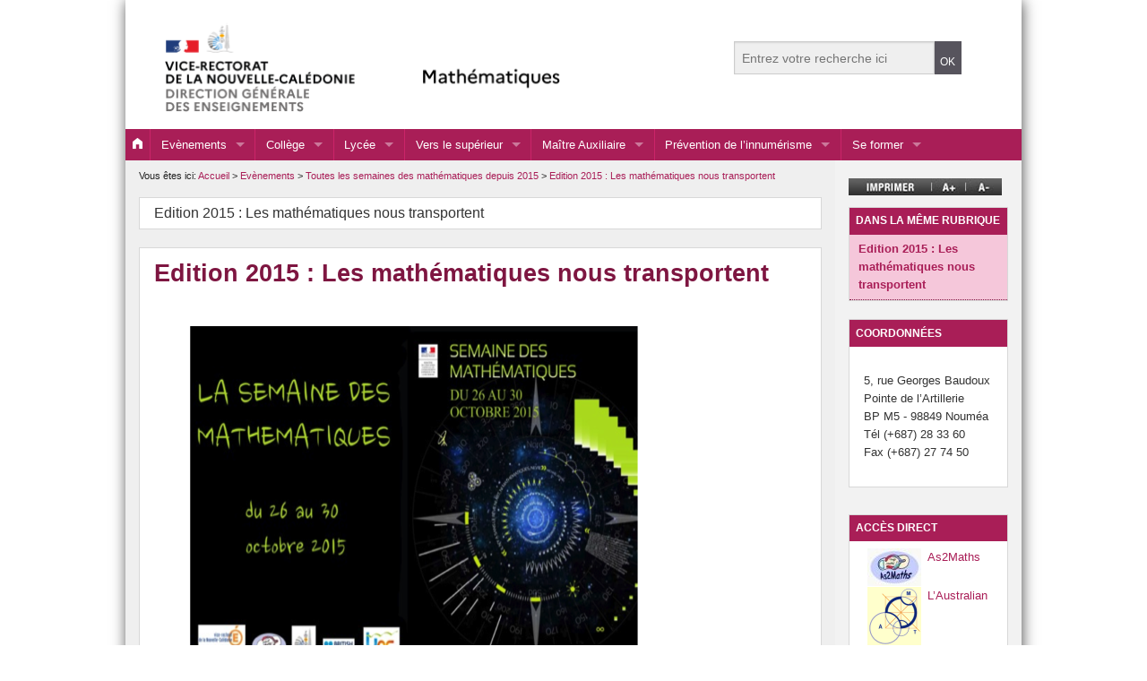

--- FILE ---
content_type: text/html; charset=utf-8
request_url: https://maths.ac-noumea.nc/spip.php?article480
body_size: 29556
content:

<!DOCTYPE html>
<html class="no-js" lang="fr">
  
<head>
	<meta charset="utf-8">
<meta name="viewport" content="width=device-width">
<link rel="shortcut icon" type="image/png" href="plugins/auto/squelettesVR_etab_3_0/images/favicon_vr.png" />
<link rel="stylesheet" href="plugins/auto/squelettesVR_etab_3_0/stylesheets/app.css" />
<link rel="stylesheet" href="" />
<script src="plugins/auto/squelettesVR_etab_3_0/bower_components/modernizr/modernizr.min.js"></script>

<script type="text/javascript">

  var _gaq = _gaq || [];
  _gaq.push(['_setAccount', 'UA-11182775-1']);
  _gaq.push(['_trackPageview']);

  (function() {
    var ga = document.createElement('script'); ga.type = 'text/javascript'; ga.async = true;
    ga.src = ('https:' == document.location.protocol ? 'https://ssl' : 'http://www') + '.google-analytics.com/ga.js';
    var s = document.getElementsByTagName('script')[0]; s.parentNode.insertBefore(ga, s);
  })();

</script>	<title>Edition 2015 : Les mathématiques nous transportent - Site de Mathématiques</title>
	<meta name="description" content=" La Nouvelle Cal&#233;donie est fi&#232;re de pr&#233;senter sa premi&#232;re &#233;dition de la Semaine des Math&#233;matiques qui aura lieu du 26 au 30 octobre 2015, sur la (&#8230;) " />
	<link rel="stylesheet" href="prive/spip_style.css" type="text/css" media="all" />
</head>

<body > 
<div id="page-bg">

<!-- entete de page + menu horizontal -->
<!-- Piwik -->
<script type="text/javascript">
  var _paq = _paq || [];
  _paq.push(["trackPageView"]);
  _paq.push(["enableLinkTracking"]);

  (function() {
    var u=(("https:" == document.location.protocol) ? "https" : "http") + "://stat.ac-noumea.nc/";
    _paq.push(["setTrackerUrl", u+"piwik.php"]);
    _paq.push(["setSiteId", "9"]);
    var d=document, g=d.createElement("script"), s=d.getElementsByTagName("script")[0]; g.type="text/javascript";
    g.defer=true; g.async=true; g.src=u+"piwik.js"; s.parentNode.insertBefore(g,s);
  })();
</script>
<!-- End Piwik Code -->
<noscript>
<!-- Piwik Image Tracker -->
<img src="http://stat.ac-noumea.nc/piwik.php?idsite=9&amp;rec=1" style="border:0" alt="" />
<!-- End Piwik -->
</noscript>
    <header id="zone_header">
		<!-- Menu cibles -->
		<div id="nav_cibles" class="row">
			<div class="small-24 columns ">					
				<ul class="inline-list right">
				<!-- Menu cibles -->
				</ul>			
			</div>
		</div>
		
		<!-- zone des logos et moteur de recherche -->		
		<div id="identification" class="row">
			<div class="large-16 small-24 columns">
			
				<a href="http://maths.ac-noumea.nc" title="retour à la page d'accueil">
				<h1>
				<img
	src="sites/maths.ac-noumea.nc/IMG/logo/siteon0.png?1725450527" class='small-24 columns'
	width="1200"
	height="210" alt='Site de Math&#233;matiques - Vice-rectorat de la Nouvelle-Cal&#233;donie'/>
				</h1>
				</a>
			
			</div>
			
			<div class="large-8 small-24 columns">
				<!-- moteur de recherche -->
				
<form action="spip.php?page=recherche" method="get" >
<div class="row collapse" id="moteur_recherche">
	<div class="large-18 small-20 columns">
	<input name="page" value="recherche" type="hidden"
>
	<input type="text" name="recherche" placeholder="Entrez votre recherche ici"  accesskey="4" /> </div>
	<div class="large-6 small-4 columns"><input type="submit" class="submit alert button expand" value="OK" title="Valider la recherche" /></div>
</div>
</form>			
			</div>
		</div><!-- fin identification -->
        
    </header>
	
<!--debut menu principal -->
<div id="zone_menu" class="large-24 contain-to-grid">
	<nav id="nav_mdd" class="top-bar" role="navigation" data-topbar  data-options="mobile_show_parent_link: false; back_text: Retour" >  
    <ul class="title-area">
       
      <li class="name">
        
          <a href="http://maths.ac-noumea.nc"> <i class="fi-home"></i></a>
        
      </li>
      
      <li class="toggle-topbar menu-icon"><a href="spip.php?page=menu"><span>Menu</span></a></li>
    </ul>
 
    <section class="top-bar-section">
       
      <ul class="left">
	  
	  	  
	  <li class="divider"></li>
        <li class="has-dropdown">
          <a class="active" href="spip.php?rubrique184">Evènements</a>
		  
		  <ul class="dropdown"><li class="divider"></li>
			
				<li >
		
				<a href="spip.php?rubrique215" class="">Evènements 2020</a>
				
				</li><li class="divider"></li>				
			
				<li >
		
				<a href="spip.php?rubrique216" class="">Evènements 2021</a>
				
				</li><li class="divider"></li>				
			
				<li >
		
				<a href="spip.php?rubrique229" class="">Evènements 2022</a>
				
				</li><li class="divider"></li>				
			
				<li >
		
				<a href="spip.php?rubrique232" class="">Evènements 2023</a>
				
				</li><li class="divider"></li>				
			
				<li >
		
				<a href="spip.php?rubrique233" class="">Evènements 2024</a>
				
				</li><li class="divider"></li>				
			
				<li >
		
				<a href="spip.php?rubrique234" class="">Evènements 2025</a>
				
				</li><li class="divider"></li>				
			
				<li >
		
				<a href="spip.php?rubrique185" class="">Toutes les semaines des mathématiques depuis 2015</a>
				
				</li><li class="divider"></li>				
			
		  </ul>
		  
        </li>
	  	  
	  <li class="divider"></li>
        <li class="has-dropdown">
          <a class="active" href="spip.php?rubrique88">Collège</a>
		  
		  <ul class="dropdown"><li class="divider"></li>
			
				<li >
		
				<a href="spip.php?rubrique211" class="">Programmes, directives, progressions</a>
				
				</li><li class="divider"></li>				
			
				<li >
		
				<a href="spip.php?rubrique162" class="">DNB</a>
				
				</li><li class="divider"></li>				
			
				<li >
		
				<a href="spip.php?rubrique114" class="">Formations</a>
				
				</li><li class="divider"></li>				
			
				<li >
		
				<a href="spip.php?rubrique57" class="">Ressources pour la classe</a>
				
				</li><li class="divider"></li>				
			
		  </ul>
		  
        </li>
	  	  
	  <li class="divider"></li>
        <li class="has-dropdown">
          <a class="active" href="spip.php?rubrique55">Lycée</a>
		  
		  <ul class="dropdown"><li class="divider"></li>
			
				<li >
		
				<a href="spip.php?rubrique92" class="">Programmes et Directives</a>
				
				</li><li class="divider"></li>				
			
				<li >
		
				<a href="spip.php?rubrique58" class="">Ressources pour la Seconde Générale et Technologique</a>
				
				</li><li class="divider"></li>				
			
				<li >
		
				<a href="spip.php?rubrique93" class="">Ressources pour la Première et la Terminale Générales</a>
				
				</li><li class="divider"></li>				
			
				<li >
		
				<a href="spip.php?rubrique94" class="">Ressources pour la Première et la Terminale Technologiques</a>
				
				</li><li class="divider"></li>				
			
				<li >
		
				<a href="spip.php?rubrique30" class="">Enseignement scientifique</a>
				
				</li><li class="divider"></li>				
			
				<li >
		
				<a href="spip.php?rubrique219" class="">Enseignement du numérique&nbsp;: NSI et SNT</a>
				
				</li><li class="divider"></li>				
			
				<li >
		
				<a href="spip.php?rubrique77" class="">BAC</a>
				
				</li><li class="divider"></li>				
			
		  </ul>
		  
        </li>
	  	  
	  <li class="divider"></li>
        <li class="has-dropdown">
          <a class="active" href="spip.php?rubrique192">Vers le supérieur</a>
		  
		  <ul class="dropdown"><li class="divider"></li>
			
				<li >
		
				<a href="spip.php?rubrique222" class="">Culture générale pour tous</a>
				
				</li><li class="divider"></li>				
			
				<li >
		
				<a href="spip.php?rubrique165" class="">Agrégation interne</a>
				
				</li><li class="divider"></li>				
			
				<li >
		
				<a href="spip.php?rubrique217" class="">BTS</a>
				
				</li><li class="divider"></li>				
			
				<li >
		
				<a href="spip.php?rubrique223" class="">CAFFA</a>
				
				</li><li class="divider"></li>				
			
				<li >
		
				<a href="spip.php?rubrique200" class="">Les classes préparatoires aux grandes écoles</a>
				
				</li><li class="divider"></li>				
			
				<li >
		
				<a href="spip.php?rubrique183" class="">Les conférences de l&#8217;université</a>
				
				</li><li class="divider"></li>				
			
		  </ul>
		  
        </li>
	  	  
	  <li class="divider"></li>
        <li class="has-dropdown">
          <a class="active" href="spip.php?rubrique194">Maître Auxiliaire</a>
		  
		  <ul class="dropdown"><li class="divider"></li>
			
				<li >
		
				<a href="spip.php?rubrique205" class="">Gestion administrative</a>
				
				</li><li class="divider"></li>				
			
				<li >
		
				<a href="spip.php?rubrique203" class="">Guide méthodologique et pédagogique</a>
				
				</li><li class="divider"></li>				
			
				<li >
		
				<a href="spip.php?rubrique204" class="">Intégrer un établissement scolaire de Nouvelle Calédonie</a>
				
				</li><li class="divider"></li>				
			
		  </ul>
		  
        </li>
	  	  
	  <li class="divider"></li>
        <li class="has-dropdown">
          <a class="active" href="spip.php?rubrique231">Prévention de l&#8217;innumérisme</a>
		  
        </li>
	  	  
	  <li class="divider"></li>
        <li class="has-dropdown">
          <a class="active" href="spip.php?rubrique230">Se former</a>
		  
        </li>
	  
      
      </ul>
 
    </section>
	</nav>
</div>

<!--fin menu principal -->
<!--debut contenu principal -->  
    	<section id= "zone_contenu" class="large-19 columns "> 
			<div class="row" >
			
				<!-- fil d'arianne-->
				<div id="arianne">
					Vous  êtes ici: <a href="http://maths.ac-noumea.nc">Accueil</a>		
					 &gt; 
						<a href="spip.php?rubrique184">Evènements </a>
					 &gt; 
						<a href="spip.php?rubrique185">Toutes les semaines des mathématiques depuis 2015 </a>
					 &gt; 
						<a href="spip.php?rubrique187">Edition 2015&nbsp;: Les mathématiques nous transportent </a>
					
				</div>
				<br/>
				
				<!-- titre dela rubrique parent -->
				<div id="rubrique-parent" class="large-24 columns panel v-gradient encart conteneur">
					<div class="inside_encart">
						Edition 2015&nbsp;: Les mathématiques nous transportent
					</div>
				</div>
				
				
				<div id="contenu-article" class="large-24 columns panel v-gradient encart conteneur">

				  <div class="inside_encart">
		<!-- contenu de l'article -->
		<a name="contenu" accesskey="s"></a>
		<div class="surlignable"><div class="logo"></div>							
		<h2 class="titre">Edition 2015&nbsp;: Les mathématiques nous transportent</h2>							
		
		<div class='spip_document_1431 spip_document spip_documents spip_document_image spip_documents_center spip_document_center spip_document_avec_legende'
  data-legende-len="9" data-legende-lenx=""
>
<figure class="spip_doc_inner">

 <a href="sites/maths.ac-noumea.nc/IMG/png/affiche.png" class="spip_doc_lien mediabox" type="image/png">
		<img src='sites/maths.ac-noumea.nc/local/cache-vignettes/L500xH423/affiche-b204f.png?1725858330' width='500' height='423' alt='' /></a>
<figcaption class='spip_doc_legende'>
	 <div class='spip_doc_titre  '><strong>Affiche
</strong></div>
	 
	 
</figcaption></figure>
</div>
<p>La Nouvelle Calédonie est fière de présenter sa première édition de la Semaine des Mathématiques qui aura lieu du 26 au 30 octobre 2015, sur la thèmatique "<strong>Les mathématiques nous transportent.</strong>"<br class='autobr' />
Alors qu&#8217;en métropole cette célébration a lieu au mois de mars, Le Caillou propose sa version australe au dernier trimestre de l&#8217;année scolaire. De nombreux enseignants à&nbsp;travers le territoire vont jouer le jeu et s&#8217;apprêtent à&nbsp;offrir une multitude d&#8217;activités à&nbsp;leurs élèves.</p>
<p>L&#8217;objectif de cette semaine est de&nbsp;:</p>
<ul class="spip" role="list"><li>  renforcer l&#8217;attractivité des mathématiques,</li><li>  proposer une image actuelle et vivante des mathématiques,</li><li>  insister sur l&#8217;importance des mathématiques dans la formation des citoyens et dans leur vie quotidienne,</li><li>  présenter la diversité des métiers dans lesquels les mathématiques jouent un rôle important ou essentiel ainsi que la richesse des liens existants entre les mathématiques et les autres disciplines,</li><li>  mettre en lumière l&#8217;importance des mathématiques dans tous les domaines,</li><li>  montrer que la pratique des mathématiques peut être source d&#8217;émotions de nature esthétique afin de dévoiler le lien entre mathématiques, plaisir et créativité.</li></ul>
<p>Durant cette semaine, plusieurs prix seront remis aux lauréats des  concours de mathématiques suivants&nbsp;:</p>
<ul class="spip" role="list"><li> les <a href="http://www.as2maths.nc/olympiades/presentation" class="spip_out" rel="external">Olympiades</a> des 1ères le mardi 27 octobre au Lycée Lapérouse,</li><li> l&#8217;<a href="sites/maths.ac-noumea.nc/IMG/pdf/amc_communique_de_presse.pdf" class="spip_in" type='application/pdf'>Australien Mathematic Competition</a> de la 5ème à&nbsp;la terminale, le mercredi 28 octobre au Consulat d&#8217;Australie,</li><li> le <a href="http://www.as2maths.nc/mathemaclic/presentation" class="spip_out" rel="external">Mathémaclic</a> des 4èmes le mercredi 28 octobre au centre administratif de la Province Sud.</li><li> le <a href="sites/maths.ac-noumea.nc/IMG/pdf/le_rallye_maths_2015_bref.pdf" class="spip_in" type='application/pdf'>rallye mathématique</a> des 6èmes, le jeudi 29 octobre au foyer Vietnamien,</li><li> le concours "album à&nbsp;compter" le vendredi 30 octobre à&nbsp;l&#8217;IFMNC</li></ul>
<p>Plusieurs actions sont organisées au niveau territorial&nbsp;:</p>
<ul class="spip" role="list"><li> M Rhys PHILIPS (Groupe Airbus Industrie) animera des ateliers en anglais sur les mathématiques</li><li> Des projections de films et conférences sont proposées aux classes du secondaire (sur réservation auprès de <a href="mailto:bianca.travain@univ-nc.nc" class="spip_mail">Bianca Travain</a> avant le 9 octobre 2015.</li></ul>
<p>De nombreuses activités seront organisées dans les établissements de Nouvelle Calédonie (voir sur la carte ci-dessous),</p>
<p>Le coup d&#8217;envoi sera donné à&nbsp;l&#8217;UNC avec une série de <a href="http://maths.ac-noumea.nc/spip.php?article523" class="spip_out" rel="external">trois conférences</a>.</p>
<p>Cet évènement majeur dans l&#8217;actualité des mathématiques du Caillou sera relayé par la chaine de télévision <a href="http://www.nctv.nc/" class="spip_out" rel="external">nctv</a>&nbsp;: Ainsi, Michèle Roire IA-IPR sera l&#8217;invitée de Chloé Yentao dans le 349ème numéro de la Quotidienne qui sera diffusé le 26 octobre.</p>
<div class='spip_document_1442 spip_document spip_documents spip_document_image spip_documents_center spip_document_center spip_document_avec_legende'
  data-legende-len="28" data-legende-lenx=""
>
<figure class="spip_doc_inner">

 <a href="sites/maths.ac-noumea.nc/IMG/jpg/flyer0.jpg" class="spip_doc_lien mediabox" type="image/jpeg">
		<img src='sites/maths.ac-noumea.nc/local/cache-vignettes/L500xH353/flyer0-fe171.jpg?1725858330' width='500' height='353' alt='' /></a>
<figcaption class='spip_doc_legende'>
	 <div class='spip_doc_titre  '><strong>Le programme de la semaine
</strong></div>
	 
	 
</figcaption></figure>
</div>
<p>.</p>
<div style="position:relative; height:764px; width:854px; background:url(https://maths.ac-noumea.nc/sites/maths.ac-noumea.nc/IMG/png/nc5.png) 0 0 no-repeat;">
<p><a style="position:absolute; top:211px; left:269px; width:133px; height:44px;" title="LP de Touho" alt="LP de Touho" href="https://maths.ac-noumea.nc/sites/maths.ac-noumea.nc/IMG/pdf/lp_de_touho.pdf" target="_self"></a></p>
<p><a style="position:absolute; top:261px; left:292px; width:134px; height:36px;" title="LP Poindimié" alt="LP Poindimié" href="https://maths.ac-noumea.nc/sites/maths.ac-noumea.nc/IMG/pdf/lyce_e_poindimie_.pdf" target="_self"></a></p>
<p><a style="position:absolute; top:382px; left:247px; width:114px; height:43px;" title="Collèges de Bourail" alt="Collèges de Bourail" href="https://maths.ac-noumea.nc/sites/maths.ac-noumea.nc/IMG/pdf/colle_ges_de_bourail-2.pdf" target="_self"></a></p>
<p><a style="position:absolute; top:459.99998474121094px; left:372px; width:62px; height:36px;" title="Collège de la Foa" alt="Collège de la Foa" href="https://maths.ac-noumea.nc/sites/maths.ac-noumea.nc/IMG/pdf/cl_foa.pdf" target="_self"></a></p>
<p><a style="position:absolute; top:135px; left:27px; width:104px; height:40px;" title="Collège de Koumac" alt="Collège de Koumac" href="https://maths.ac-noumea.nc/sites/maths.ac-noumea.nc/IMG/pdf/colle_ge_de_koumac.pdf" target="_self"></a></p>
<p><a style="position:absolute; top:607.9999847412109px; left:587px; width:98px; height:42px;" title="Collège de Plum" alt="Collège de Plum" href="https://maths.ac-noumea.nc/sites/maths.ac-noumea.nc/IMG/pdf/colle_ge_de_plum.pdf" target="_self"></a></p>
<p><a style="position:absolute; top:602px; left:485px; width:33px; height:36px;" title="Etablissements de Nouméa" alt="Etablissements de Nouméa" href="https://maths.ac-noumea.nc/sites/maths.ac-noumea.nc/IMG/pdf/etablissements_de_noume_a.pdf" target="_self"></a></p>
<p><a style="position:absolute; top:601.9999847412109px; left:524px; width:29px; height:38px;" title="Collège de Boulari" alt="Collège de Boulari" href="https://maths.ac-noumea.nc/sites/maths.ac-noumea.nc/IMG/pdf/colle_ge_de_boulari.pdf" target="_self"></a></p>
<p>
<a style="position:absolute; top:577.0000152587891px; left:465px; width:35px; height:22px;" title="LP Païta" alt="LP Païta" href="https://maths.ac-noumea.nc/sites/maths.ac-noumea.nc/IMG/pdf/lp_pai_ta.pdf" target="_self"></a></p>
<p><a style="position:absolute; top:582.0000152587891px; left:506px; width:34px; height:26px;" title="Collège de Koutio" alt="Collège de Koutio" href="https://maths.ac-noumea.nc/sites/maths.ac-noumea.nc/IMG/pdf/colle_ge_de_koutio.pdf" target="_self"></a></p>
<p><a style="position:absolute; overflow:hidden; top:762px; left:852px; width:1px; height:1px;" title="HTML Map creator" alt="Image HTML map generator" href="http://www.html-map.com/" target="_self"></a></p>
</div>
		</div>
			
		<p id="date_maj">Mise à jour : 21 septembre 2019</p>		
		
		
		

		
		<div id="documents" class="panel v-gradient encart">
			<div class="titre_color_principal">Documents annexes</div>
			<div class="inside_encart">
				<ul>
					
					<li>
						<a href="sites/maths.ac-noumea.nc/IMG/pdf/lyce_e_poindimie_.pdf" title="Télécharger" type="application/pdf">Lycée de Poindimié (PDF - 138 kio)</a><br />
						
					</li>
					
					<li>
						<a href="sites/maths.ac-noumea.nc/IMG/pdf/cl_foa.pdf" title="Télécharger" type="application/pdf">Collège de la Foa (PDF - 128.8 kio)</a><br />
						
					</li>
					
					<li>
						<a href="sites/maths.ac-noumea.nc/IMG/pdf/colle_ge_de_boulari.pdf" title="Télécharger" type="application/pdf">Collège de Boulari (PDF - 128.1 kio)</a><br />
						
					</li>
					
					<li>
						<a href="sites/maths.ac-noumea.nc/IMG/pdf/colle_ge_de_koumac.pdf" title="Télécharger" type="application/pdf">Collège de Koumac (PDF - 135.7 kio)</a><br />
						
					</li>
					
					<li>
						<a href="sites/maths.ac-noumea.nc/IMG/pdf/colle_ge_de_plum.pdf" title="Télécharger" type="application/pdf">Collège de Plum (PDF - 129.3 kio)</a><br />
						
					</li>
					
					<li>
						<a href="sites/maths.ac-noumea.nc/IMG/pdf/colle_ges_de_bourail-2.pdf" title="Télécharger" type="application/pdf">Collèges de Bourail (PDF - 126.9 kio)</a><br />
						
					</li>
					
					<li>
						<a href="sites/maths.ac-noumea.nc/IMG/pdf/etablissements_de_noume_a.pdf" title="Télécharger" type="application/pdf">Etablissements de Nouméa (PDF - 180.8 kio)</a><br />
						
					</li>
					
					<li>
						<a href="sites/maths.ac-noumea.nc/IMG/pdf/lp_de_touho.pdf" title="Télécharger" type="application/pdf">LP de Touho (PDF - 131.1 kio)</a><br />
						
					</li>
					
					<li>
						<a href="sites/maths.ac-noumea.nc/IMG/pdf/lp_pai_ta.pdf" title="Télécharger" type="application/pdf">LP de PaÃ¯ta (PDF - 134.3 kio)</a><br />
						
					</li>
					
					<li>
						<a href="sites/maths.ac-noumea.nc/IMG/pdf/colle_ge_de_koutio.pdf" title="Télécharger" type="application/pdf">Collège de Koutio (PDF - 136.7 kio)</a><br />
						
					</li>
					
					<li>
						<a href="sites/maths.ac-noumea.nc/IMG/pdf/le_rallye_maths_2015_bref.pdf" title="Télécharger" type="application/pdf">Rallye mathématique (PDF - 840 kio)</a><br />
						
					</li>
					
					<li>
						<a href="sites/maths.ac-noumea.nc/IMG/pdf/amc_communique_de_presse.pdf" title="Télécharger" type="application/pdf">AMC (PDF - 125.9 kio)</a><br />
						
					</li>
					
				</ul>
			</div>
		</div>
		
	
		


	
	</div>				
				</div>
				
		
			</div>
			
			<!-- Portefolio : à revoir -->
			
			

			
			

			
			
			<!-- fin Portefolio : à revoir -->

			
        </section>
	
<!--fin contenu principal --> 

 <!--debut contenu complémentaire -->  
 <section id= "zone_valorisation" class="large-5 columns panel">
	
	<!-- imprimer et agrandir/diminuer -->
	<div id="imprime-agrandir">
		<a href="spip.php?page=imprimer&amp;id_article=480"><img src="plugins/auto/squelettesVR_etab_3_0/images/icones/outil_imprimer.png" alt="Imprimer la page" class="left"></a>
		<img src="plugins/auto/squelettesVR_etab_3_0/images/icones/outil_agrandir.png" id="agrandir" alt="Modifier la taille des caractères" class="left">
		<img src="plugins/auto/squelettesVR_etab_3_0/images/icones/outil_diminuer.png" id="diminuer" alt="Modifier la taille des caractères" class="left">
		

	</div>
	
	<!-- sommaire de la rubrique -->
	<div id="articles-meme-rubrique" class="panel v-gradient columns panel conteneur encart">
		<div class="titre_color_principal">Dans la même rubrique</div>
			 <ul>			
				
				<li class="on"><a href="spip.php?article480" >Edition 2015 : Les mathématiques nous transportent </a></li>
				
			
			 </ul>
		
	</div>	
 
     <ul class="large-block-grid-1 medium-block-grid-3 small-block-grid-1"> 
	
	<!-- encart coordonnées -->
	
	<li>
		<div id="personnels" class="panel v-gradient encart">
			<div class="titre_color_principal">Coordonnées</div>
			<div class="inside_encart">
			<p class="encart_texte"><p>5, rue Georges Baudoux<br class='autobr' />
Pointe de l&#8217;Artillerie<br class='autobr' />
BP M5 - 98849 Nouméa<br class='autobr' />
Tél (+687) 28 33 60<br class='autobr' />
Fax (+687) 27 74 50</p> </p>
			
			</div>
		</div>
	</li>
	
	
	
	<!-- encart accès direct -->
	<li>
		<div id="acces_direct" class="panel v-gradient encart">
		
			<div class="titre_color_principal">accès direct</div>
			<div class="inside_encart">
				<ul class="avec_logo">
				
				
              		 
					 <li><a href="spip.php?article476" title=""><img
	src="sites/maths.ac-noumea.nc/local/cache-vignettes/L60xH42/arton476-3b734.jpg?1725597180" class='spip_logo' width='60' height='42' alt='' /> As2Maths </a></li>
					 
					 <li><a href="spip.php?article477" title=""><img
	src="sites/maths.ac-noumea.nc/local/cache-vignettes/L60xH65/arton477-c0ea7.png?1725597180" class='spip_logo' width='60' height='65' alt='' /> L&#8217;Australian Mathematics Competition (AMC)  en NC </a></li>
					 
				   
				</ul>
			</div>

		</div>
	</li>
	
	
	
	
	<!-- encart campagnes du ministère -->
	
	

	
	
	<!-- encart services
	<li>
		<div id="services" class="panel v-gradient encart">
			<div class="titre_color_transparent">S'informer, rechercher, nous contacter</div>
			<div class="inside_encart">
				<ul class="large-block-grid-3 medium-block-grid-4 small-block-grid-5">
					<li><a href="spip.php?article24" title="Le calendrier scolaire"><img src="plugins/auto/squelettesVR_etab_3_0/images/icones/calendrier.png" alt="calendrier scolaire" ></a></li>
					<li><a href="spip.php?page=backend" title="s'abonner au fil RSS"><img src="plugins/auto/squelettesVR_etab_3_0/images/icones/rss.png" alt="Flux RSS" ></a></li>
					<li><a href="spip.php?article17" title="Nous contacter"><img src="plugins/auto/squelettesVR_etab_3_0/images/icones/contact.png" alt="Nous contacter" ></a></li>
				</ul>
			</div>
		</div>	
	</li> -->
	
	<!-- encart services
	<li>
		<div id="infos_editoriales" class="panel v-gradient encart">
			<div class="titre_color_transparent">Informations éditoriales</div>
			<div class="inside_encart">
                	             
				 <p>Webmestre&nbsp;: <a href="mailto:webmestre.math@ac-noumea.nc" class="spip_mail" title="Ecrire au webmestre">Eve FONTENEAU</a></p>
<p>Directeur de publication&nbsp;: <a href="mailto:Marc.Ferralis@ac-noumea.nc" class="spip_mail" title="&#234;crire au directeur de publication">Marc FERRALIS (IA-IPR du Pacifique)</a></p> 
				
			</div>
		</div>	
	</li> -->
	

	

	
</ul>   
	 
</section><!--fin zone-valorisation --> 
    	
<footer class="row" >
    <div class="large-24 columns" id="zone_footer">
    <hr/>
		<div class="row">
			
		
			<div id="links" class=" medium-8 small-24 columns"></div>
			  
				<div id="site_off" class="medium-8 small-24 columns">

					  <div>
						<p>Vice-rectorat de la Nouvelle-Calédonie<br/>
						<a href="http://www.ac-noumea.nc" class="url">ac-noumea.nc</a>
						</p>
					  </div>
					<div>
						<p>Ministère de l'Éducation nationale<br/>
						<a href="http://www.education.gouv.fr/" class="url">education.gouv.fr</a>
						</p>
					  </div>
				  
					  <div >
						<p>Gouvernement de la Nouvelle-Calédonie<br/>
						<a href="http://www.gouv.nc/" class="url">gouv.nc</a>
						</p>
					  </div>
				  
					  <div >
						<p>L'État en Nouvelle-Calédonie<br/>
						<a href="http://www.nouvelle-caledonie.gouv.fr/" class="url">nouvelle-caledonie.gouv.fr</a>
						</p>
					  </div>
				</div>

				<div class="medium-8 small-24 columns">
				  <ul class="">
				  
					
				  <li><a href="http://www.ac-noumea.nc/cio/" title="CIO">CIO</a></li>
				  
				  <li><a href="https://unc.nc/" title="UNC">UNC</a></li>
				  
				  <li><a href="https://data.bnf.fr/fr/see_all_activities/13888014/page1" title="CDP-NC">CDP-NC</a></li>
				  
				  <li><a href="http://www.ac-noumea.nc/maths/polyhedr/" title="Polyèdres">Polyèdres</a></li>
				  
				  <li><a href="https://denc.gouv.nc/" title="DENC">DENC</a></li>
				  
				  
					
				  <li><a href="https://eduscol.education.fr/maths/" title="EduSCOL">EduSCOL</a></li>
				  
				  <li><a href="http://www.education.gouv.fr/pid285/le-bulletin-officiel.html" title="BO">BO</a></li>
				  
				  <li><a href="http://www.apmep.asso.fr/" title="APMEP">APMEP</a></li>
				  
				  <li><a href="http://www.cndp.fr/secondaire/mathematiques/" title="CNDP">CNDP</a></li>
				  
				  <li><a href="http://www.univ-irem.fr/" title="IREM ">IREM </a></li>
				  
				  <li><a href="http://www.sesamath.net" title="Sésamath">Sésamath</a></li>
				  
				  <li><a href="http://www.cafepedagogique.net/lemensuel/lenseignant/sciences/maths/Pages/default.aspx" title="Le café">Le café</a></li>
				  
				  <li><a href="http://video.math.cnrs.fr/" title="VideoDiMath">VideoDiMath</a></li>
				  
				  <li><a href="https://www.lumni.fr/?xtor=SEC-45-GOO-[FTV-Educ_Marque_Lumni-BMM]-[CjwKCAjw2P-KBhByEiwADBYWCuMn72vvMPGdQ328DI9JQDwHvzeAYxkLK4_SUWqMHp1QwJRGERlVERoCqhEQAvD_BwE]-[Title]-S-[lumni]&amp;gclid=CjwKCAjw2P-KBhByEiwADBYWCuMn72vvMPGdQ328DI9JQDwHvzeAYxkLK4_SUWqMHp1QwJRGERlVERoCqhEQAvD_BwE" title="Lumni">Lumni</a></li>
				  
				  
				</ul>
				
				</div>
					
			
			<!-- INFORMATIONS EDITORIALES DU SITE WEB -->
						
			<div id="adresse" class=" medium-8 small-24 columns">			
			 <p>Webmestre&nbsp;: <a href="mailto:webmestre.math@ac-noumea.nc" class="spip_mail" title="Ecrire au webmestre">Eve FONTENEAU</a></p>
<p>Directeur de publication&nbsp;: <a href="mailto:Marc.Ferralis@ac-noumea.nc" class="spip_mail" title="&#234;crire au directeur de publication">Marc FERRALIS (IA-IPR du Pacifique)</a></p> </div>
			
	
			
		</div>
    
	</div> 
	<div id="pied" class="large-24 columns">
		<ul>
			<li><a href="mailto:webmestre.maths@ac-noumea.nc" accesskey="7">Contact</a></li>
			<li><a href="spip.php?page=plan">Plan du site</a></li>
			<li><a href="spip.php?article1">Mentions légales </a></li>
			<li><a href="spip.php?page=backend" title="s'abonner au fil RSS">Flux RSS</a></li>
            
             <li><a href="spip.php?page=login&amp;url=.%2F" rel="nofollow" class='login_modal'>Se connecter</a></li> 
    
		</ul>	
	</div>
	
  </footer>  

  

</div><!--fin page-bg -->
 
 
    <!-- --> <script src="plugins/auto/squelettesVR_etab_3_0/bower_components/jquery/dist/jquery.min.js"></script>
    <script src="plugins/auto/squelettesVR_etab_3_0/bower_components/foundation/js/foundation.min.js"></script>
    <script src="plugins/auto/squelettesVR_etab_3_0/js/app.js"></script>
	
	<script type="text/javascript">
		$(document).ready(function() {

			$('#agrandir').click(function () {
			$('html').stop().animate({fontSize: '+=1px'},300);
			});
			$('#diminuer').click(function () {
			$('html').stop().animate({fontSize: '-=1px'},300);
			});
		});
		
	</script>
	

	
	
  </body>
</html>



--- FILE ---
content_type: application/javascript
request_url: https://maths.ac-noumea.nc/plugins/auto/squelettesVR_etab_3_0/js/app.js
body_size: 118
content:
// Foundation JavaScript
// Documentation can be found at: http://foundation.zurb.com/docs
$(document).foundation();